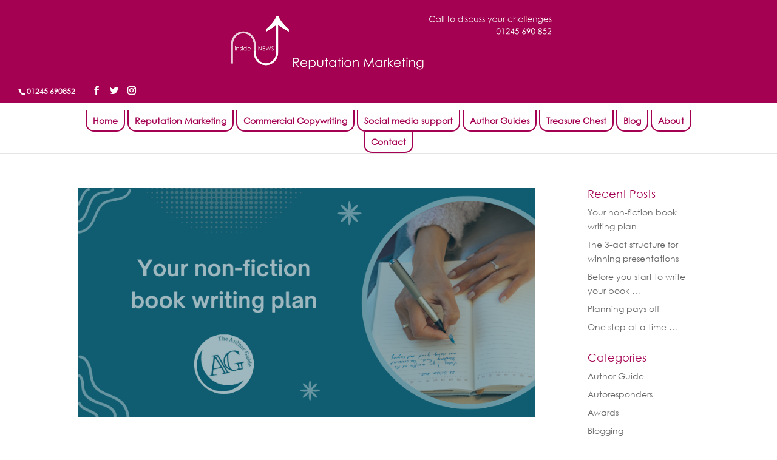

--- FILE ---
content_type: text/css
request_url: https://insidenews.co.uk/wp-content/uploads/useanyfont/uaf.css?ver=1685973824
body_size: 11
content:
				@font-face {
					font-family: 'century-gothic';
					src: url('/wp-content/uploads/useanyfont/170522085459Century-Gothic.woff') format('woff');
					  font-display: auto;
				}

				.century-gothic{font-family: 'century-gothic' !important;}

						body{
					font-family: 'century-gothic' !important;
				}
		

--- FILE ---
content_type: text/css
request_url: https://insidenews.co.uk/wp-content/et-cache/global/et-divi-customizer-global.min.css?ver=1766674313
body_size: 1343
content:
body{color:#1a1a1a}h1,h2,h3,h4,h5,h6{color:#1a1a1a}#et_search_icon:hover,.mobile_menu_bar:before,.mobile_menu_bar:after,.et_toggle_slide_menu:after,.et-social-icon a:hover,.et_pb_sum,.et_pb_pricing li a,.et_pb_pricing_table_button,.et_overlay:before,.entry-summary p.price ins,.et_pb_member_social_links a:hover,.et_pb_widget li a:hover,.et_pb_filterable_portfolio .et_pb_portfolio_filters li a.active,.et_pb_filterable_portfolio .et_pb_portofolio_pagination ul li a.active,.et_pb_gallery .et_pb_gallery_pagination ul li a.active,.wp-pagenavi span.current,.wp-pagenavi a:hover,.nav-single a,.tagged_as a,.posted_in a{color:#a40152}.et_pb_contact_submit,.et_password_protected_form .et_submit_button,.et_pb_bg_layout_light .et_pb_newsletter_button,.comment-reply-link,.form-submit .et_pb_button,.et_pb_bg_layout_light .et_pb_promo_button,.et_pb_bg_layout_light .et_pb_more_button,.et_pb_contact p input[type="checkbox"]:checked+label i:before,.et_pb_bg_layout_light.et_pb_module.et_pb_button{color:#a40152}.footer-widget h4{color:#a40152}.et-search-form,.nav li ul,.et_mobile_menu,.footer-widget li:before,.et_pb_pricing li:before,blockquote{border-color:#a40152}.et_pb_counter_amount,.et_pb_featured_table .et_pb_pricing_heading,.et_quote_content,.et_link_content,.et_audio_content,.et_pb_post_slider.et_pb_bg_layout_dark,.et_slide_in_menu_container,.et_pb_contact p input[type="radio"]:checked+label i:before{background-color:#a40152}a{color:#9a0248}.et_secondary_nav_enabled #page-container #top-header{background-color:#a40152!important}#et-secondary-nav li ul{background-color:#a40152}.et_header_style_centered .mobile_nav .select_page,.et_header_style_split .mobile_nav .select_page,.et_nav_text_color_light #top-menu>li>a,.et_nav_text_color_dark #top-menu>li>a,#top-menu a,.et_mobile_menu li a,.et_nav_text_color_light .et_mobile_menu li a,.et_nav_text_color_dark .et_mobile_menu li a,#et_search_icon:before,.et_search_form_container input,span.et_close_search_field:after,#et-top-navigation .et-cart-info{color:#a40152}.et_search_form_container input::-moz-placeholder{color:#a40152}.et_search_form_container input::-webkit-input-placeholder{color:#a40152}.et_search_form_container input:-ms-input-placeholder{color:#a40152}#top-menu li.current-menu-ancestor>a,#top-menu li.current-menu-item>a,#top-menu li.current_page_item>a{color:#a40152}#main-footer .footer-widget h4,#main-footer .widget_block h1,#main-footer .widget_block h2,#main-footer .widget_block h3,#main-footer .widget_block h4,#main-footer .widget_block h5,#main-footer .widget_block h6{color:#a40152}.footer-widget li:before{border-color:#a40152}.footer-widget .et_pb_widget div,.footer-widget .et_pb_widget ul,.footer-widget .et_pb_widget ol,.footer-widget .et_pb_widget label{line-height:1.7em}#et-footer-nav .bottom-nav li.current-menu-item a{color:#a40152}#footer-bottom .et-social-icon a{color:#a40152}body .et_pb_button{}body.et_pb_button_helper_class .et_pb_button,body.et_pb_button_helper_class .et_pb_module.et_pb_button{color:#ffffff}body .et_pb_bg_layout_light.et_pb_button:hover,body .et_pb_bg_layout_light .et_pb_button:hover,body .et_pb_button:hover{color:#ffffff!important;border-radius:0px}@media only screen and (min-width:981px){.et_header_style_centered #logo{max-height:54%}.et_pb_svg_logo.et_header_style_centered #logo{height:54%}.et_header_style_centered.et_hide_primary_logo #main-header:not(.et-fixed-header) .logo_container,.et_header_style_centered.et_hide_fixed_logo #main-header.et-fixed-header .logo_container{height:11.88px}.et_fixed_nav #page-container .et-fixed-header#top-header{background-color:#a40152!important}.et_fixed_nav #page-container .et-fixed-header#top-header #et-secondary-nav li ul{background-color:#a40152}.et-fixed-header #top-menu a,.et-fixed-header #et_search_icon:before,.et-fixed-header #et_top_search .et-search-form input,.et-fixed-header .et_search_form_container input,.et-fixed-header .et_close_search_field:after,.et-fixed-header #et-top-navigation .et-cart-info{color:#a40152!important}.et-fixed-header .et_search_form_container input::-moz-placeholder{color:#a40152!important}.et-fixed-header .et_search_form_container input::-webkit-input-placeholder{color:#a40152!important}.et-fixed-header .et_search_form_container input:-ms-input-placeholder{color:#a40152!important}.et-fixed-header #top-menu li.current-menu-ancestor>a,.et-fixed-header #top-menu li.current-menu-item>a,.et-fixed-header #top-menu li.current_page_item>a{color:#a40152!important}}@media only screen and (min-width:1350px){.et_pb_row{padding:27px 0}.et_pb_section{padding:54px 0}.single.et_pb_pagebuilder_layout.et_full_width_page .et_post_meta_wrapper{padding-top:81px}.et_pb_fullwidth_section{padding:0}}#top-menu>li{padding:5px 10px;border-left:2px solid #a40152;border-bottom:2px solid #a40152;border-right:2px solid #a40152;border-bottom-left-radius:1em;border-bottom-right-radius:1em}#top-menu>li:last-child{padding-right:10px}#top-menu li.current_page_item{background:#a40152}#top-menu li.current_page_item a{color:#ffffff}.et_pb_team_member_description h3{color:#c40650;font-weight:bold}.et_header_style_centered #top-menu>li>a{padding-bottom:0}#et-info-email{visibility:hidden;width:0px}.et_pb_fullwidth_section{padding:0px!important}.et_pb_fullwidth_header{padding:10px 0}.et_pb_section{padding:20px 0}ul.children{border-color:transparent!important;top:35px;padding:10px 0!important}ul.children li{background:#ffffff}.widgettitle,h1.entry-title{color:#a40152;background:#ffffff}#main-content .container:before{background:transparent}.et_pb_row{padding:0px 0px}#top-menu li.current_page_item li a{color:#A40151!important}#top-menu li.current_page_item a{color:#ffffff!important}

--- FILE ---
content_type: text/javascript
request_url: https://insidenews.co.uk/wp-content/uploads/wtfdivi/wp_footer.js?ver=1706717734
body_size: -123
content:
jQuery(function($){});jQuery(function($){$("#wtfdivi004-page-start-img").prependTo($("body")).show();});